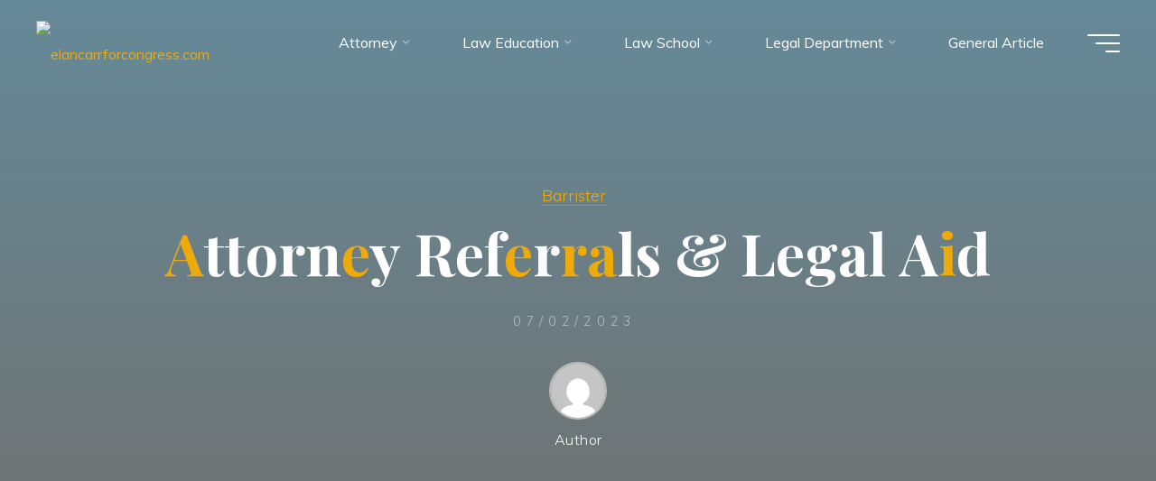

--- FILE ---
content_type: text/html; charset=UTF-8
request_url: https://www.elancarrforcongress.com/attorney-referrals-legal-aid-10.html
body_size: 20256
content:
<!DOCTYPE html>
<html lang="en-US">
<head>
<meta name="viewport" content="width=device-width, user-scalable=yes, initial-scale=1.0">
<meta http-equiv="X-UA-Compatible" content="IE=edge" /><meta charset="UTF-8">
<link rel="profile" href="https://gmpg.org/xfn/11">
<meta name='robots' content='index, follow, max-image-preview:large, max-snippet:-1, max-video-preview:-1' />

	<!-- This site is optimized with the Yoast SEO plugin v25.4 - https://yoast.com/wordpress/plugins/seo/ -->
	<title>Attorney Referrals &amp; Legal Aid - elancarrforcongress.com</title>
	<link rel="canonical" href="https://www.elancarrforcongress.com/attorney-referrals-legal-aid-10.html" />
	<meta property="og:locale" content="en_US" />
	<meta property="og:type" content="article" />
	<meta property="og:title" content="Attorney Referrals &amp; Legal Aid - elancarrforcongress.com" />
	<meta property="og:description" content="Web exclusive: Judges, legal professionals invest time in hobbies underneath keep-at-home orders Defamation law is complicated and it&#8217;s often helpful to retain a lawyer with &hellip;" />
	<meta property="og:url" content="https://www.elancarrforcongress.com/attorney-referrals-legal-aid-10.html" />
	<meta property="og:site_name" content="elancarrforcongress.com" />
	<meta property="article:published_time" content="2023-02-07T02:52:16+00:00" />
	<meta property="og:image" content="https://design-start.com/wp-content/uploads/2020/05/Best-Attorney-Website-Design.jpg" />
	<meta name="author" content="Author" />
	<meta name="twitter:card" content="summary_large_image" />
	<meta name="twitter:label1" content="Written by" />
	<meta name="twitter:data1" content="Author" />
	<meta name="twitter:label2" content="Est. reading time" />
	<meta name="twitter:data2" content="4 minutes" />
	<script type="application/ld+json" class="yoast-schema-graph">{"@context":"https://schema.org","@graph":[{"@type":"Article","@id":"https://www.elancarrforcongress.com/attorney-referrals-legal-aid-10.html#article","isPartOf":{"@id":"https://www.elancarrforcongress.com/attorney-referrals-legal-aid-10.html"},"author":{"name":"Author","@id":"http://www.elancarrforcongress.com/#/schema/person/7d6643ed2e7b37f1ba10ff5a9703454e"},"headline":"Attorney Referrals &#038; Legal Aid","datePublished":"2023-02-07T02:52:16+00:00","mainEntityOfPage":{"@id":"https://www.elancarrforcongress.com/attorney-referrals-legal-aid-10.html"},"wordCount":781,"commentCount":0,"publisher":{"@id":"http://www.elancarrforcongress.com/#/schema/person/7d6643ed2e7b37f1ba10ff5a9703454e"},"image":{"@id":"https://www.elancarrforcongress.com/attorney-referrals-legal-aid-10.html#primaryimage"},"thumbnailUrl":"https://design-start.com/wp-content/uploads/2020/05/Best-Attorney-Website-Design.jpg","keywords":["attorney","legal","referrals"],"articleSection":["Barrister"],"inLanguage":"en-US"},{"@type":"WebPage","@id":"https://www.elancarrforcongress.com/attorney-referrals-legal-aid-10.html","url":"https://www.elancarrforcongress.com/attorney-referrals-legal-aid-10.html","name":"Attorney Referrals & Legal Aid - elancarrforcongress.com","isPartOf":{"@id":"http://www.elancarrforcongress.com/#website"},"primaryImageOfPage":{"@id":"https://www.elancarrforcongress.com/attorney-referrals-legal-aid-10.html#primaryimage"},"image":{"@id":"https://www.elancarrforcongress.com/attorney-referrals-legal-aid-10.html#primaryimage"},"thumbnailUrl":"https://design-start.com/wp-content/uploads/2020/05/Best-Attorney-Website-Design.jpg","datePublished":"2023-02-07T02:52:16+00:00","breadcrumb":{"@id":"https://www.elancarrforcongress.com/attorney-referrals-legal-aid-10.html#breadcrumb"},"inLanguage":"en-US","potentialAction":[{"@type":"ReadAction","target":["https://www.elancarrforcongress.com/attorney-referrals-legal-aid-10.html"]}]},{"@type":"ImageObject","inLanguage":"en-US","@id":"https://www.elancarrforcongress.com/attorney-referrals-legal-aid-10.html#primaryimage","url":"https://design-start.com/wp-content/uploads/2020/05/Best-Attorney-Website-Design.jpg","contentUrl":"https://design-start.com/wp-content/uploads/2020/05/Best-Attorney-Website-Design.jpg"},{"@type":"BreadcrumbList","@id":"https://www.elancarrforcongress.com/attorney-referrals-legal-aid-10.html#breadcrumb","itemListElement":[{"@type":"ListItem","position":1,"name":"Home","item":"http://www.elancarrforcongress.com/"},{"@type":"ListItem","position":2,"name":"Attorney Referrals &#038; Legal Aid"}]},{"@type":"WebSite","@id":"http://www.elancarrforcongress.com/#website","url":"http://www.elancarrforcongress.com/","name":"elancarrforcongress.com","description":"Law For Education","publisher":{"@id":"http://www.elancarrforcongress.com/#/schema/person/7d6643ed2e7b37f1ba10ff5a9703454e"},"potentialAction":[{"@type":"SearchAction","target":{"@type":"EntryPoint","urlTemplate":"http://www.elancarrforcongress.com/?s={search_term_string}"},"query-input":{"@type":"PropertyValueSpecification","valueRequired":true,"valueName":"search_term_string"}}],"inLanguage":"en-US"},{"@type":["Person","Organization"],"@id":"http://www.elancarrforcongress.com/#/schema/person/7d6643ed2e7b37f1ba10ff5a9703454e","name":"Author","image":{"@type":"ImageObject","inLanguage":"en-US","@id":"http://www.elancarrforcongress.com/#/schema/person/image/","url":"https://www.elancarrforcongress.com/wp-content/uploads/2022/10/logo-elan.png","contentUrl":"https://www.elancarrforcongress.com/wp-content/uploads/2022/10/logo-elan.png","width":113,"height":112,"caption":"Author"},"logo":{"@id":"http://www.elancarrforcongress.com/#/schema/person/image/"},"url":"https://www.elancarrforcongress.com/author/laciesullivan"}]}</script>
	<!-- / Yoast SEO plugin. -->


<link rel='dns-prefetch' href='//fonts.googleapis.com' />
<link rel="alternate" type="application/rss+xml" title="elancarrforcongress.com &raquo; Feed" href="https://www.elancarrforcongress.com/feed" />
<link rel="alternate" title="oEmbed (JSON)" type="application/json+oembed" href="https://www.elancarrforcongress.com/wp-json/oembed/1.0/embed?url=https%3A%2F%2Fwww.elancarrforcongress.com%2Fattorney-referrals-legal-aid-10.html" />
<link rel="alternate" title="oEmbed (XML)" type="text/xml+oembed" href="https://www.elancarrforcongress.com/wp-json/oembed/1.0/embed?url=https%3A%2F%2Fwww.elancarrforcongress.com%2Fattorney-referrals-legal-aid-10.html&#038;format=xml" />
<style id='wp-img-auto-sizes-contain-inline-css'>
img:is([sizes=auto i],[sizes^="auto," i]){contain-intrinsic-size:3000px 1500px}
/*# sourceURL=wp-img-auto-sizes-contain-inline-css */
</style>
<style id='wp-emoji-styles-inline-css'>

	img.wp-smiley, img.emoji {
		display: inline !important;
		border: none !important;
		box-shadow: none !important;
		height: 1em !important;
		width: 1em !important;
		margin: 0 0.07em !important;
		vertical-align: -0.1em !important;
		background: none !important;
		padding: 0 !important;
	}
/*# sourceURL=wp-emoji-styles-inline-css */
</style>
<style id='wp-block-library-inline-css'>
:root{--wp-block-synced-color:#7a00df;--wp-block-synced-color--rgb:122,0,223;--wp-bound-block-color:var(--wp-block-synced-color);--wp-editor-canvas-background:#ddd;--wp-admin-theme-color:#007cba;--wp-admin-theme-color--rgb:0,124,186;--wp-admin-theme-color-darker-10:#006ba1;--wp-admin-theme-color-darker-10--rgb:0,107,160.5;--wp-admin-theme-color-darker-20:#005a87;--wp-admin-theme-color-darker-20--rgb:0,90,135;--wp-admin-border-width-focus:2px}@media (min-resolution:192dpi){:root{--wp-admin-border-width-focus:1.5px}}.wp-element-button{cursor:pointer}:root .has-very-light-gray-background-color{background-color:#eee}:root .has-very-dark-gray-background-color{background-color:#313131}:root .has-very-light-gray-color{color:#eee}:root .has-very-dark-gray-color{color:#313131}:root .has-vivid-green-cyan-to-vivid-cyan-blue-gradient-background{background:linear-gradient(135deg,#00d084,#0693e3)}:root .has-purple-crush-gradient-background{background:linear-gradient(135deg,#34e2e4,#4721fb 50%,#ab1dfe)}:root .has-hazy-dawn-gradient-background{background:linear-gradient(135deg,#faaca8,#dad0ec)}:root .has-subdued-olive-gradient-background{background:linear-gradient(135deg,#fafae1,#67a671)}:root .has-atomic-cream-gradient-background{background:linear-gradient(135deg,#fdd79a,#004a59)}:root .has-nightshade-gradient-background{background:linear-gradient(135deg,#330968,#31cdcf)}:root .has-midnight-gradient-background{background:linear-gradient(135deg,#020381,#2874fc)}:root{--wp--preset--font-size--normal:16px;--wp--preset--font-size--huge:42px}.has-regular-font-size{font-size:1em}.has-larger-font-size{font-size:2.625em}.has-normal-font-size{font-size:var(--wp--preset--font-size--normal)}.has-huge-font-size{font-size:var(--wp--preset--font-size--huge)}.has-text-align-center{text-align:center}.has-text-align-left{text-align:left}.has-text-align-right{text-align:right}.has-fit-text{white-space:nowrap!important}#end-resizable-editor-section{display:none}.aligncenter{clear:both}.items-justified-left{justify-content:flex-start}.items-justified-center{justify-content:center}.items-justified-right{justify-content:flex-end}.items-justified-space-between{justify-content:space-between}.screen-reader-text{border:0;clip-path:inset(50%);height:1px;margin:-1px;overflow:hidden;padding:0;position:absolute;width:1px;word-wrap:normal!important}.screen-reader-text:focus{background-color:#ddd;clip-path:none;color:#444;display:block;font-size:1em;height:auto;left:5px;line-height:normal;padding:15px 23px 14px;text-decoration:none;top:5px;width:auto;z-index:100000}html :where(.has-border-color){border-style:solid}html :where([style*=border-top-color]){border-top-style:solid}html :where([style*=border-right-color]){border-right-style:solid}html :where([style*=border-bottom-color]){border-bottom-style:solid}html :where([style*=border-left-color]){border-left-style:solid}html :where([style*=border-width]){border-style:solid}html :where([style*=border-top-width]){border-top-style:solid}html :where([style*=border-right-width]){border-right-style:solid}html :where([style*=border-bottom-width]){border-bottom-style:solid}html :where([style*=border-left-width]){border-left-style:solid}html :where(img[class*=wp-image-]){height:auto;max-width:100%}:where(figure){margin:0 0 1em}html :where(.is-position-sticky){--wp-admin--admin-bar--position-offset:var(--wp-admin--admin-bar--height,0px)}@media screen and (max-width:600px){html :where(.is-position-sticky){--wp-admin--admin-bar--position-offset:0px}}

/*# sourceURL=wp-block-library-inline-css */
</style><style id='wp-block-tag-cloud-inline-css'>
.wp-block-tag-cloud{box-sizing:border-box}.wp-block-tag-cloud.aligncenter{justify-content:center;text-align:center}.wp-block-tag-cloud a{display:inline-block;margin-right:5px}.wp-block-tag-cloud span{display:inline-block;margin-left:5px;text-decoration:none}:root :where(.wp-block-tag-cloud.is-style-outline){display:flex;flex-wrap:wrap;gap:1ch}:root :where(.wp-block-tag-cloud.is-style-outline a){border:1px solid;font-size:unset!important;margin-right:0;padding:1ch 2ch;text-decoration:none!important}
/*# sourceURL=https://www.elancarrforcongress.com/wp-includes/blocks/tag-cloud/style.min.css */
</style>
<style id='global-styles-inline-css'>
:root{--wp--preset--aspect-ratio--square: 1;--wp--preset--aspect-ratio--4-3: 4/3;--wp--preset--aspect-ratio--3-4: 3/4;--wp--preset--aspect-ratio--3-2: 3/2;--wp--preset--aspect-ratio--2-3: 2/3;--wp--preset--aspect-ratio--16-9: 16/9;--wp--preset--aspect-ratio--9-16: 9/16;--wp--preset--color--black: #000000;--wp--preset--color--cyan-bluish-gray: #abb8c3;--wp--preset--color--white: #ffffff;--wp--preset--color--pale-pink: #f78da7;--wp--preset--color--vivid-red: #cf2e2e;--wp--preset--color--luminous-vivid-orange: #ff6900;--wp--preset--color--luminous-vivid-amber: #fcb900;--wp--preset--color--light-green-cyan: #7bdcb5;--wp--preset--color--vivid-green-cyan: #00d084;--wp--preset--color--pale-cyan-blue: #8ed1fc;--wp--preset--color--vivid-cyan-blue: #0693e3;--wp--preset--color--vivid-purple: #9b51e0;--wp--preset--color--accent-1: #efab0b;--wp--preset--color--accent-2: #0f8b8d;--wp--preset--color--headings: #162521;--wp--preset--color--sitetext: #707070;--wp--preset--color--sitebg: #FFFFFF;--wp--preset--gradient--vivid-cyan-blue-to-vivid-purple: linear-gradient(135deg,rgb(6,147,227) 0%,rgb(155,81,224) 100%);--wp--preset--gradient--light-green-cyan-to-vivid-green-cyan: linear-gradient(135deg,rgb(122,220,180) 0%,rgb(0,208,130) 100%);--wp--preset--gradient--luminous-vivid-amber-to-luminous-vivid-orange: linear-gradient(135deg,rgb(252,185,0) 0%,rgb(255,105,0) 100%);--wp--preset--gradient--luminous-vivid-orange-to-vivid-red: linear-gradient(135deg,rgb(255,105,0) 0%,rgb(207,46,46) 100%);--wp--preset--gradient--very-light-gray-to-cyan-bluish-gray: linear-gradient(135deg,rgb(238,238,238) 0%,rgb(169,184,195) 100%);--wp--preset--gradient--cool-to-warm-spectrum: linear-gradient(135deg,rgb(74,234,220) 0%,rgb(151,120,209) 20%,rgb(207,42,186) 40%,rgb(238,44,130) 60%,rgb(251,105,98) 80%,rgb(254,248,76) 100%);--wp--preset--gradient--blush-light-purple: linear-gradient(135deg,rgb(255,206,236) 0%,rgb(152,150,240) 100%);--wp--preset--gradient--blush-bordeaux: linear-gradient(135deg,rgb(254,205,165) 0%,rgb(254,45,45) 50%,rgb(107,0,62) 100%);--wp--preset--gradient--luminous-dusk: linear-gradient(135deg,rgb(255,203,112) 0%,rgb(199,81,192) 50%,rgb(65,88,208) 100%);--wp--preset--gradient--pale-ocean: linear-gradient(135deg,rgb(255,245,203) 0%,rgb(182,227,212) 50%,rgb(51,167,181) 100%);--wp--preset--gradient--electric-grass: linear-gradient(135deg,rgb(202,248,128) 0%,rgb(113,206,126) 100%);--wp--preset--gradient--midnight: linear-gradient(135deg,rgb(2,3,129) 0%,rgb(40,116,252) 100%);--wp--preset--font-size--small: 10px;--wp--preset--font-size--medium: 20px;--wp--preset--font-size--large: 25px;--wp--preset--font-size--x-large: 42px;--wp--preset--font-size--normal: 16px;--wp--preset--font-size--larger: 40px;--wp--preset--spacing--20: 0.44rem;--wp--preset--spacing--30: 0.67rem;--wp--preset--spacing--40: 1rem;--wp--preset--spacing--50: 1.5rem;--wp--preset--spacing--60: 2.25rem;--wp--preset--spacing--70: 3.38rem;--wp--preset--spacing--80: 5.06rem;--wp--preset--shadow--natural: 6px 6px 9px rgba(0, 0, 0, 0.2);--wp--preset--shadow--deep: 12px 12px 50px rgba(0, 0, 0, 0.4);--wp--preset--shadow--sharp: 6px 6px 0px rgba(0, 0, 0, 0.2);--wp--preset--shadow--outlined: 6px 6px 0px -3px rgb(255, 255, 255), 6px 6px rgb(0, 0, 0);--wp--preset--shadow--crisp: 6px 6px 0px rgb(0, 0, 0);}:where(.is-layout-flex){gap: 0.5em;}:where(.is-layout-grid){gap: 0.5em;}body .is-layout-flex{display: flex;}.is-layout-flex{flex-wrap: wrap;align-items: center;}.is-layout-flex > :is(*, div){margin: 0;}body .is-layout-grid{display: grid;}.is-layout-grid > :is(*, div){margin: 0;}:where(.wp-block-columns.is-layout-flex){gap: 2em;}:where(.wp-block-columns.is-layout-grid){gap: 2em;}:where(.wp-block-post-template.is-layout-flex){gap: 1.25em;}:where(.wp-block-post-template.is-layout-grid){gap: 1.25em;}.has-black-color{color: var(--wp--preset--color--black) !important;}.has-cyan-bluish-gray-color{color: var(--wp--preset--color--cyan-bluish-gray) !important;}.has-white-color{color: var(--wp--preset--color--white) !important;}.has-pale-pink-color{color: var(--wp--preset--color--pale-pink) !important;}.has-vivid-red-color{color: var(--wp--preset--color--vivid-red) !important;}.has-luminous-vivid-orange-color{color: var(--wp--preset--color--luminous-vivid-orange) !important;}.has-luminous-vivid-amber-color{color: var(--wp--preset--color--luminous-vivid-amber) !important;}.has-light-green-cyan-color{color: var(--wp--preset--color--light-green-cyan) !important;}.has-vivid-green-cyan-color{color: var(--wp--preset--color--vivid-green-cyan) !important;}.has-pale-cyan-blue-color{color: var(--wp--preset--color--pale-cyan-blue) !important;}.has-vivid-cyan-blue-color{color: var(--wp--preset--color--vivid-cyan-blue) !important;}.has-vivid-purple-color{color: var(--wp--preset--color--vivid-purple) !important;}.has-black-background-color{background-color: var(--wp--preset--color--black) !important;}.has-cyan-bluish-gray-background-color{background-color: var(--wp--preset--color--cyan-bluish-gray) !important;}.has-white-background-color{background-color: var(--wp--preset--color--white) !important;}.has-pale-pink-background-color{background-color: var(--wp--preset--color--pale-pink) !important;}.has-vivid-red-background-color{background-color: var(--wp--preset--color--vivid-red) !important;}.has-luminous-vivid-orange-background-color{background-color: var(--wp--preset--color--luminous-vivid-orange) !important;}.has-luminous-vivid-amber-background-color{background-color: var(--wp--preset--color--luminous-vivid-amber) !important;}.has-light-green-cyan-background-color{background-color: var(--wp--preset--color--light-green-cyan) !important;}.has-vivid-green-cyan-background-color{background-color: var(--wp--preset--color--vivid-green-cyan) !important;}.has-pale-cyan-blue-background-color{background-color: var(--wp--preset--color--pale-cyan-blue) !important;}.has-vivid-cyan-blue-background-color{background-color: var(--wp--preset--color--vivid-cyan-blue) !important;}.has-vivid-purple-background-color{background-color: var(--wp--preset--color--vivid-purple) !important;}.has-black-border-color{border-color: var(--wp--preset--color--black) !important;}.has-cyan-bluish-gray-border-color{border-color: var(--wp--preset--color--cyan-bluish-gray) !important;}.has-white-border-color{border-color: var(--wp--preset--color--white) !important;}.has-pale-pink-border-color{border-color: var(--wp--preset--color--pale-pink) !important;}.has-vivid-red-border-color{border-color: var(--wp--preset--color--vivid-red) !important;}.has-luminous-vivid-orange-border-color{border-color: var(--wp--preset--color--luminous-vivid-orange) !important;}.has-luminous-vivid-amber-border-color{border-color: var(--wp--preset--color--luminous-vivid-amber) !important;}.has-light-green-cyan-border-color{border-color: var(--wp--preset--color--light-green-cyan) !important;}.has-vivid-green-cyan-border-color{border-color: var(--wp--preset--color--vivid-green-cyan) !important;}.has-pale-cyan-blue-border-color{border-color: var(--wp--preset--color--pale-cyan-blue) !important;}.has-vivid-cyan-blue-border-color{border-color: var(--wp--preset--color--vivid-cyan-blue) !important;}.has-vivid-purple-border-color{border-color: var(--wp--preset--color--vivid-purple) !important;}.has-vivid-cyan-blue-to-vivid-purple-gradient-background{background: var(--wp--preset--gradient--vivid-cyan-blue-to-vivid-purple) !important;}.has-light-green-cyan-to-vivid-green-cyan-gradient-background{background: var(--wp--preset--gradient--light-green-cyan-to-vivid-green-cyan) !important;}.has-luminous-vivid-amber-to-luminous-vivid-orange-gradient-background{background: var(--wp--preset--gradient--luminous-vivid-amber-to-luminous-vivid-orange) !important;}.has-luminous-vivid-orange-to-vivid-red-gradient-background{background: var(--wp--preset--gradient--luminous-vivid-orange-to-vivid-red) !important;}.has-very-light-gray-to-cyan-bluish-gray-gradient-background{background: var(--wp--preset--gradient--very-light-gray-to-cyan-bluish-gray) !important;}.has-cool-to-warm-spectrum-gradient-background{background: var(--wp--preset--gradient--cool-to-warm-spectrum) !important;}.has-blush-light-purple-gradient-background{background: var(--wp--preset--gradient--blush-light-purple) !important;}.has-blush-bordeaux-gradient-background{background: var(--wp--preset--gradient--blush-bordeaux) !important;}.has-luminous-dusk-gradient-background{background: var(--wp--preset--gradient--luminous-dusk) !important;}.has-pale-ocean-gradient-background{background: var(--wp--preset--gradient--pale-ocean) !important;}.has-electric-grass-gradient-background{background: var(--wp--preset--gradient--electric-grass) !important;}.has-midnight-gradient-background{background: var(--wp--preset--gradient--midnight) !important;}.has-small-font-size{font-size: var(--wp--preset--font-size--small) !important;}.has-medium-font-size{font-size: var(--wp--preset--font-size--medium) !important;}.has-large-font-size{font-size: var(--wp--preset--font-size--large) !important;}.has-x-large-font-size{font-size: var(--wp--preset--font-size--x-large) !important;}
/*# sourceURL=global-styles-inline-css */
</style>

<style id='classic-theme-styles-inline-css'>
/*! This file is auto-generated */
.wp-block-button__link{color:#fff;background-color:#32373c;border-radius:9999px;box-shadow:none;text-decoration:none;padding:calc(.667em + 2px) calc(1.333em + 2px);font-size:1.125em}.wp-block-file__button{background:#32373c;color:#fff;text-decoration:none}
/*# sourceURL=/wp-includes/css/classic-themes.min.css */
</style>
<link rel='stylesheet' id='bravada-themefonts-css' href='https://www.elancarrforcongress.com/wp-content/themes/bravada/resources/fonts/fontfaces.css?ver=1.1.1' media='all' />
<link rel='stylesheet' id='bravada-googlefonts-css' href='//fonts.googleapis.com/css?family=Muli%3A%7CPlayfair+Display%3A%7CMuli%3A100%2C200%2C300%2C400%2C500%2C600%2C700%2C800%2C900%7CPlayfair+Display%3A700&#038;ver=1.1.1' media='all' />
<link rel='stylesheet' id='bravada-main-css' href='https://www.elancarrforcongress.com/wp-content/themes/bravada/style.css?ver=1.1.1' media='all' />
<style id='bravada-main-inline-css'>
 body:not(.bravada-landing-page) #container, #colophon-inside, .footer-inside, #breadcrumbs-container-inside { margin: 0 auto; max-width: 1240px; } body:not(.bravada-landing-page) #container { max-width: calc( 1240px - 4em ); } #primary { width: 320px; } #secondary { width: 320px; } #container.one-column .main { width: 100%; } #container.two-columns-right #secondary { float: right; } #container.two-columns-right .main, .two-columns-right #breadcrumbs { width: calc( 100% - 320px ); float: left; } #container.two-columns-left #primary { float: left; } #container.two-columns-left .main, .two-columns-left #breadcrumbs { width: calc( 100% - 320px ); float: right; } #container.three-columns-right #primary, #container.three-columns-left #primary, #container.three-columns-sided #primary { float: left; } #container.three-columns-right #secondary, #container.three-columns-left #secondary, #container.three-columns-sided #secondary { float: left; } #container.three-columns-right #primary, #container.three-columns-left #secondary { margin-left: 0%; margin-right: 0%; } #container.three-columns-right .main, .three-columns-right #breadcrumbs { width: calc( 100% - 640px ); float: left; } #container.three-columns-left .main, .three-columns-left #breadcrumbs { width: calc( 100% - 640px ); float: right; } #container.three-columns-sided #secondary { float: right; } #container.three-columns-sided .main, .three-columns-sided #breadcrumbs { width: calc( 100% - 640px ); float: right; } .three-columns-sided #breadcrumbs { margin: 0 calc( 0% + 320px ) 0 -1920px; } html { font-family: Muli; font-size: 16px; font-weight: 400; line-height: 1.8; ; } #site-title { font-family: Playfair Display; font-size: 1.3em; font-weight: 700; } #site-text { ; } nav#mobile-menu #mobile-nav a { font-family: Playfair Display; font-size: 2.5em; font-weight: 700; font-size: clamp(1.3rem, 5vw, 2.5em); ; } nav#mobile-menu #mobile-nav ul.sub-menu a { font-size: clamp(1.1rem, 4vw, 2em); } nav#mobile-menu input[type=search] { font-family: Playfair Display; } .widget-title, #comments-title, #reply-title, .related-posts .related-main-title, .main .author-info .page-title { font-family: Playfair Display; font-size: 1.2em; font-weight: 700; line-height: 2; margin-bottom: 0.5em; ; } .widget-title::after, #comments-title::after, #reply-title::after, .related-posts .related-main-title::after { margin-bottom: 0.5em; } .widget-container { font-family: Muli; font-size: 1em; font-weight: 400; } .widget-container ul li { line-height: 1.8; ; } .entry-title, .main .page-title { font-family: Playfair Display; font-size: 1.7em; font-weight: 700; ; } body:not(.single) .entry-meta > span { font-family: Muli; font-size: 1em; font-weight: 300; ; } /* single post titles/metas */ #header-page-title .entry-title, .singular-title, .lp-staticslider .staticslider-caption-title, .seriousslider-theme .seriousslider-caption-title { font-family: Playfair Display; font-size: 5em; font-weight: 700; font-size: clamp(2.5em, 5vw, 5em ); line-height: 1.3; ; } .single .entry-meta > span { font-family: Muli; font-size: 1.1em; font-weight: 300; ; } h1 { font-size: 2.33em; } h2 { font-size: 2.06em; } h3 { font-size: 1.79em; } h4 { font-size: 1.52em; } h5 { font-size: 1.25em; } h6 { font-size: 0.98em; } h1, h2, h3, h4 { font-family: Playfair Display; font-weight: 700; ; } .entry-content h1, .entry-summary h1, .entry-content h2, .entry-summary h2, .entry-content h3, .entry-summary h3, .entry-content h4, .entry-summary h4, .entry-content h5, .entry-summary h5, .entry-content h6, .entry-summary h6 { line-height: 1.2; margin-bottom: 0.5em; } .lp-section-header .lp-section-desc, .lp-box-title, .lp-tt-title, #nav-fixed a + a, #nav-below span, .lp-blocks.lp-blocks1 .lp-block .lp-block-readmore { font-family: Playfair Display; } .lp-section-header .lp-section-title { font-family: Muli; } blockquote cite { font-family: Muli; } :root { --bravada-accent-1: #efab0b; --bravada-accent-2: #0f8b8d; } .bravada-accent-1 { color: #efab0b; } .bravada-accent-2 { color: #0f8b8d; } .bravada-accent-1-bg { background-color: #efab0b; } .bravada-accent-2-bg { background-color: #0f8b8d; } body { color: #707070; background-color: #F3F7F6; } .lp-staticslider .staticslider-caption-text a { color: #FFFFFF; } #site-header-main, .menu-search-animated .searchform input[type="search"], #access .menu-search-animated .searchform, .site-header-bottom-fixed, .bravada-over-menu .site-header-bottom.header-fixed .site-header-bottom-fixed { background-color: #FFFFFF; } .bravada-over-menu .site-header-bottom-fixed { background: transparent; } .bravada-over-menu .header-fixed.site-header-bottom #site-title a, .bravada-over-menu .header-fixed.site-header-bottom #site-description { color: #efab0b; } .bravada-over-menu #site-title a, .bravada-over-menu #site-description, .bravada-over-menu #access > div > ul > li, .bravada-over-menu #access > div > ul > li > a, .bravada-over-menu .site-header-bottom:not(.header-fixed) #nav-toggle, #breadcrumbs-container span, #breadcrumbs-container a, #breadcrumbs-container i { color: #FFFFFF; } #bmobile #site-title a { color: #efab0b; } #site-title a::before { background: #efab0b; } body:not(.bravada-over-menu) .site-header-bottom #site-title a::before, .bravada-over-menu .header-fixed.site-header-bottom #site-title a::before { background: #0f8b8d; } body:not(.bravada-over-menu) .site-header-bottom #site-title a:hover { background: #efab0b; } #site-title a:hover::before { background: #0f8b8d; } #access > div > ul > li, #access > div > ul > li > a, .bravada-over-menu .header-fixed.site-header-bottom #access > div > ul > li:not([class*='current']), .bravada-over-menu .header-fixed.site-header-bottom #access > div > ul > li:not([class*='current']) > a { color: #444444; } .hamburger span { background-color: #444444; } #mobile-menu, nav#mobile-menu #mobile-nav a { color: #FFFFFF; } nav#mobile-menu #mobile-nav > li.current_page_item > a, nav#mobile-menu #mobile-nav > li.current-menu-item > a, nav#mobile-menu #mobile-nav > li.current_page_ancestor > a, nav#mobile-menu #mobile-nav > li.current-menu-ancestor > a, nav#mobile-menu #mobile-nav a:hover { color: #efab0b; } nav#mobile-menu { color: #FFFFFF; background-color: #066664; } #mobile-nav .searchform input[type="search"] { border-color: #FFFFFF; } .burgermenu-active.bravada-over-menu .site-header-bottom.header-fixed .site-header-bottom-fixed { background-color: transparent; } .burgermenu-active.bravada-over-menu .site-header-bottom .hamburger span { background-color: #FFFFFF; } .bravada-over-menu:not(.burgermenu-active) .site-header-bottom:not(.header-fixed) .hamburger span { background-color: #FFFFFF; } .bravada-over-menu .header-fixed.site-header-bottom .side-section-element.widget_cryout_socials a:hover::before, .side-section-element.widget_cryout_socials a:hover::before { color: #FFFFFF; } #access ul.sub-menu li a, #access ul.children li a, .topmenu ul li a { color: #FFFFFF; } #access ul.sub-menu li a, #access ul.children li a { background-color: #066664; } #access ul.sub-menu li a:hover, #access ul.children li a:hover { color: #efab0b; } #access > div > ul > li.current_page_item > a, #access > div > ul > li.current-menu-item > a, #access > div > ul > li.current_page_ancestor > a, #access > div > ul > li.current-menu-ancestor > a, .bravada-over-menu .header-fixed.site-header-bottom #access > div > ul > li > a { color: #e9b44c; } #access ul.children > li.current_page_item > a, #access ul.sub-menu > li.current-menu-item > a, #access ul.children > li.current_page_ancestor > a, #access ul.sub-menu > li.current-menu-ancestor > a { opacity: 0.95; } #access > div > ul ul > li a:not(:only-child)::after { border-left-color: #066664; } #access > div > ul > li > ul::before { border-bottom-color: #066664; } #access ul li.special1 > a { background-color: #f0f0f0; } #access ul li.special2 > a { background-color: #444444; color: #FFFFFF; } #access ul li.accent1 > a { background-color: #efab0b; color: #FFFFFF; } #access ul li.accent2 > a { background-color: #0f8b8d; color: #FFFFFF; } #access ul li.accent1 > a:hover, #access ul li.accent2 > a:hover { color: #FFFFFF; } #access > div > ul > li.accent1 > a > span::before, #access > div > ul > li.accent2 > a > span::before { background-color: #FFFFFF; } article.hentry, body:not(.blog):not(.page-template-template-blog):not(.archive):not(.search) #container:not(.bravada-landing-page) .main, body.bravada-boxed-layout:not(.bravada-landing-page) #container { background-color: #FFFFFF; } .pagination span { color: #0f8b8d; } .pagination a:hover { background-color: #efab0b; color: #FFFFFF; } #header-overlay, .lp-staticslider::after, .seriousslider-theme .item::after { background-color: #08415c; background: -webkit-linear-gradient( 90deg, #08415c 0%, #1c110a 100%); background: linear-gradient( 180deg, #08415c 0%, #1c110a 100%); opacity: 0.6; pointer-events: none; } #header-page-title #header-page-title-inside, #header-page-title .entry-title, #header-page-title .entry-meta span, #header-page-title .entry-meta a, #header-page-title .entry-meta time, #header-page-title .entry-meta .icon-metas::before, #header-page-title .byline, #header-page-title #breadcrumbs-nav, .lp-staticslider .staticslider-caption-inside, .seriousslider-theme .seriousslider-caption-inside { color: #FFFFFF; } #colophon, #footer { background-color: #1e3231; color: #DBDBDB; } .post-thumbnail-container .featured-image-overlay::before { background-color: #efab0b; background: -webkit-gradient(linear, left top, left bottom, from(#efab0b), to(#0f8b8d)); background: linear-gradient(to bottom, #efab0b, #0f8b8d); } .post-thumbnail-container .featured-image-overlay::after { background-color: #efab0b; background: -webkit-gradient(linear, left top, left bottom, from(#efab0b), to(#0f8b8d)); background: linear-gradient(to bottom, #0f8b8d, #efab0b); } .main #content-masonry .post-thumbnail-container:hover + .entry-after-image .entry-title a { color: #efab0b; } @media (max-width: 720px) { .bravada-magazine-one .main #content-masonry .post-thumbnail-container + .entry-after-image { background-color: #FFFFFF; } } .entry-title a:active, .entry-title a:hover { color: #efab0b; } span.entry-format { color: #efab0b; } .main #content-masonry .format-link .entry-content a { background-color: #efab0b; color: #FFFFFF; } .main #content-masonry .format-link::after { color: #FFFFFF; } .cryout article.hentry.format-image, .cryout article.hentry.format-audio, .cryout article.hentry.format-video { background-color: #ffffff; } .format-aside, .format-quote { border-color: #eeeeee; } .single .author-info { border-color: #eeeeee; } .entry-content h5, .entry-content h6, .lp-text-content h5, .lp-text-content h6 { color: #0f8b8d; } .entry-content blockquote::before, .entry-content blockquote::after { color: rgba(112,112,112,0.2); } .entry-content h1, .entry-content h2, .entry-content h3, .entry-content h4, .lp-text-content h1, .lp-text-content h2, .lp-text-content h3, .lp-text-content h4 { color: #162521; } .entry-title, .page-title { color: #162521; } a { color: #efab0b; } a:hover, .widget-area a, .entry-meta span a:hover, .comments-link a { color: #0f8b8d; } .comments-link a:hover, .widget-area a:hover { color: #efab0b; } .socials a::before, .socials a:hover::before { color: #efab0b; } .socials a::after, .socials a:hover::after { color: #0f8b8d; } .bravada-normalizedtags #content .tagcloud a { color: #FFFFFF; background-color: #efab0b; } .bravada-normalizedtags #content .tagcloud a:hover { background-color: #0f8b8d; } #nav-fixed i { background-color: #dbdbdb; } #nav-fixed .nav-next:hover i, #nav-fixed .nav-previous:hover i { background-color: #0f8b8d; } #nav-fixed a:hover + a, #nav-fixed a + a:hover { background-color: rgba(15,139,141,1); } #nav-fixed i, #nav-fixed span { color: #FFFFFF; } button#toTop i::before { color: #efab0b; } button#toTop i::after { color: #0f8b8d; } @media (max-width: 800px) { .cryout #footer-bottom .footer-inside { padding-top: 2.5em; } .cryout .footer-inside a#toTop { background-color: #efab0b; color: #F3F7F6; } .cryout .footer-inside a#toTop:hover { opacity: 0.8;} } .entry-meta .icon-metas:before { color: #b5b5b5; } #site-title span a::before { width: calc(100% - 1.2em); } .bravada-caption-one .main .wp-caption .wp-caption-text { border-bottom-color: #eeeeee; } .bravada-caption-two .main .wp-caption .wp-caption-text { background-color: #f5f5f5; } .bravada-image-one .entry-content img[class*="align"], .bravada-image-one .entry-summary img[class*="align"], .bravada-image-two .entry-content img[class*='align'], .bravada-image-two .entry-summary img[class*='align'] { border-color: #eeeeee; } .bravada-image-five .entry-content img[class*='align'], .bravada-image-five .entry-summary img[class*='align'] { border-color: #efab0b; } .entry-summary .excerpt-fade { background-image: linear-gradient(to left, #FFFFFF, transparent); } /* diffs */ span.edit-link a.post-edit-link, span.edit-link a.post-edit-link:hover, span.edit-link .icon-edit:before { color: #707070; } .searchform { border-color: #ebebeb; } .entry-meta span, .entry-meta a, .entry-utility span, .entry-utility a, .entry-meta time, #breadcrumbs-nav { color: #a7a7a7; } .main #content-masonry .post-thumbnail-container span.bl_categ, .main #content-masonry .post-thumbnail-container .comments-link { background-color: #FFFFFF; } .footermenu ul li span.sep { color: #efab0b; } .entry-meta a::after, .entry-utility a::after { background: #0f8b8d; } #header-page-title .category-metas a { color: #efab0b; } .entry-meta .author:hover .avatar { border-color: #efab0b; } .animated-title span.cry-single.animated-letter, .animated-title span.cry-double.animated-letter { color: #efab0b; } span.entry-sticky { color: #0f8b8d; } #commentform { } code, #nav-below .nav-previous a::before, #nav-below .nav-next a::before { background-color: #eeeeee; } #nav-below .nav-previous::after, #nav-below .nav-next::after { background-color: #efab0b; } pre, .comment-author { border-color: #eeeeee; } .commentlist .comment-area, .commentlist .pingback { border-color: #f3f3f3; } .commentlist img.avatar { background-color: #FFFFFF; } .comment-meta a { color: #bfbfbf; } .commentlist .reply a, .commentlist .author-name, .commentlist .author-name a { background-color: #efab0b; color: #FFFFFF; } .commentlist .reply a:hover { background-color: #0f8b8d; } select, input[type], textarea { color: #707070; background-color: #f5f5f5; } .sidey select { background-color: #FFFFFF; } .searchform .searchsubmit { background: #efab0b; } .searchform:hover .searchsubmit { background: #0f8b8d; } .searchform input[type="search"], .searchform input[type="search"]:hover, .searchform input[type="search"]:focus { background-color: #FFFFFF; } input[type]:hover, textarea:hover, select:hover, input[type]:focus, textarea:focus, select:focus { border-color: #dcdcdc; } button, input[type="button"], input[type="submit"], input[type="reset"] { background-color: #efab0b; color: #FFFFFF; } button:hover, input[type="button"]:hover, input[type="submit"]:hover, input[type="reset"]:hover { background-color: #0f8b8d; } .comment-form-author input, .comment-form-email input, .comment-form-url input, .comment-form-comment textarea { background-color: #f0f0f0; } .comment-form-author input:hover, .comment-form-email input:hover, .comment-form-url input:hover, .comment-form-comment textarea:hover, .comment-form-author input:focus, .comment-form-email input:focus, .comment-form-url input:focus, .comment-form-comment textarea:focus { background-color: #efab0b; color: #FFFFFF; } .comment-form-author, .comment-form-email { border-color: #FFFFFF; } hr { background-color: #f0f0f0; } .cryout-preloader-inside .bounce1 { background-color: #efab0b; } .cryout-preloader-inside .bounce2 { background-color: #0f8b8d; } .page-header.pad-container { background-color: #FFFFFF; } /* gutenberg */ .wp-block-image.alignwide { margin-left: calc( ( 0% + 4em ) * -1 ); margin-right: calc( ( 0% + 4em ) * -1 ); } .wp-block-image.alignwide img { width: calc( 100% + 8em ); max-width: calc( 100% + 8em ); } .has-accent-1-color, .has-accent-1-color:hover { color: #efab0b; } .has-accent-2-color, .has-accent-2-color:hover { color: #0f8b8d; } .has-headings-color, .has-headings-color:hover { color: #162521; } .has-sitetext-color, .has-sitetext-color:hover { color: #707070; } .has-sitebg-color, .has-sitebg-color:hover { color: #FFFFFF; } .has-accent-1-background-color { background-color: #efab0b; } .has-accent-2-background-color { background-color: #0f8b8d; } .has-headings-background-color { background-color: #162521; } .has-sitetext-background-color { background-color: #707070; } .has-sitebg-background-color { background-color: #FFFFFF; } .has-small-font-size { font-size: 13px; } .has-regular-font-size { font-size: 16px; } .has-large-font-size { font-size: 19px; } .has-larger-font-size { font-size: 23px; } .has-huge-font-size { font-size: 23px; } /* woocommerce */ .woocommerce-thumbnail-container .woocommerce-buttons-container a, .woocommerce-page #respond input#submit.alt, .woocommerce a.button.alt, .woocommerce-page button.button.alt, .woocommerce input.button.alt, .woocommerce #respond input#submit, .woocommerce a.button, .woocommerce button.button, .woocommerce input.button { } .woocommerce ul.products li.product .woocommerce-loop-category__title, .woocommerce ul.products li.product .woocommerce-loop-product__title, .woocommerce ul.products li.product h3, .woocommerce div.product .product_title, .woocommerce .woocommerce-tabs h2 { font-family: Muli; } .woocommerce ul.products li.product .woocommerce-loop-category__title, .woocommerce ul.products li.product .woocommerce-loop-product__title, .woocommerce ul.products li.product h3, .woocommerce .star-rating { color: #0f8b8d; } .woocommerce #respond input#submit, .woocommerce a.button, .woocommerce button.button, .woocommerce input.button { background-color: #efab0b; color: #FFFFFF; line-height: 1.8; } .woocommerce #respond input#submit:hover, .woocommerce a.button:hover, .woocommerce button.button:hover, .woocommerce input.button:hover { background-color: #0f8b8d; color: #FFFFFF; } .woocommerce-page #respond input#submit.alt, .woocommerce a.button.alt, .woocommerce-page button.button.alt, .woocommerce input.button.alt { color: #efab0b; line-height: 1.8; } .woocommerce-page #respond input#submit.alt::after, .woocommerce a.button.alt::after, .woocommerce-page button.button.alt::after, .woocommerce input.button.alt::after { content: ""; position: absolute; left: 0; top: 0; width: 100%; height: 100%; outline: 2px solid; -webkit-transition: .3s ease all; transition: .3s ease all; } .woocommerce-page #respond input#submit.alt:hover::after, .woocommerce a.button.alt:hover::after, .woocommerce-page button.button.alt:hover::after, .woocommerce input.button.alt:hover::after { opacity: 0; -webkit-transform: scale(1.2, 1.4); transform: scale(1.2, 1.4); } .woocommerce-page #respond input#submit.alt:hover, .woocommerce a.button.alt:hover, .woocommerce-page button.button.alt:hover, .woocommerce input.button.alt:hover { color: #0f8b8d; } .woocommerce div.product .woocommerce-tabs ul.tabs li.active { border-bottom-color: #FFFFFF; } .woocommerce #respond input#submit.alt.disabled, .woocommerce #respond input#submit.alt.disabled:hover, .woocommerce #respond input#submit.alt:disabled, .woocommerce #respond input#submit.alt:disabled:hover, .woocommerce #respond input#submit.alt[disabled]:disabled, .woocommerce #respond input#submit.alt[disabled]:disabled:hover, .woocommerce a.button.alt.disabled, .woocommerce a.button.alt.disabled:hover, .woocommerce a.button.alt:disabled, .woocommerce a.button.alt:disabled:hover, .woocommerce a.button.alt[disabled]:disabled, .woocommerce a.button.alt[disabled]:disabled:hover, .woocommerce button.button.alt.disabled, .woocommerce button.button.alt.disabled:hover, .woocommerce button.button.alt:disabled, .woocommerce button.button.alt:disabled:hover, .woocommerce button.button.alt[disabled]:disabled, .woocommerce button.button.alt[disabled]:disabled:hover, .woocommerce input.button.alt.disabled, .woocommerce input.button.alt.disabled:hover, .woocommerce input.button.alt:disabled, .woocommerce input.button.alt:disabled:hover, .woocommerce input.button.alt[disabled]:disabled, .woocommerce input.button.alt[disabled]:disabled:hover { background-color: #0f8b8d; color: #fff; } .woocommerce div.product .product_title, .woocommerce ul.products li.product .price, .woocommerce div.product p.price, .woocommerce div.product span.price { color: #0f8b8d} .woocommerce .quantity .qty { background-color: #eeeeee; } .woocommerce-checkout #payment { background: #f5f5f5; } .woocommerce .widget_price_filter .ui-slider .ui-slider-handle { background: #0f8b8d; } .woocommerce div.product .products > h2, .woocommerce .cart-collaterals h2 { font-family: Playfair Display; font-size: 1.2em; font-weight: 700; line-height: 2; ; } .woocommerce div.product .products > h2::after, .woocommerce .cart-collaterals h2::after { background-color: #efab0b ; } .main .entry-content, .main .entry-summary { text-align: inherit; } .main p, .main ul, .main ol, .main dd, .main pre, .main hr { margin-bottom: 1em; } .main .entry-content p { text-indent: 0em; } .main a.post-featured-image { background-position: center center; } #header-widget-area { width: 33%; right: 10px; } .bravada-striped-table .main thead th, .bravada-bordered-table .main thead th, .bravada-striped-table .main td, .bravada-striped-table .main th, .bravada-bordered-table .main th, .bravada-bordered-table .main td { border-color: #e9e9e9; } .bravada-clean-table .main th, .bravada-striped-table .main tr:nth-child(even) td, .bravada-striped-table .main tr:nth-child(even) th { background-color: #f8f8f8; } .bravada-cropped-featured .main .post-thumbnail-container { height: 300px; } .bravada-responsive-featured .main .post-thumbnail-container { max-height: 300px; height: auto; } article.hentry .article-inner, #content-masonry article.hentry .article-inner { padding: 0%; } .site-header-bottom { height:75px; } .site-header-bottom .site-header-inside { height:75px; } .menu-search-animated, .menu-burger, #sheader-container, .identity, #nav-toggle { height: 75px; line-height: 75px; } #access div > ul > li > a, #access ul li[class*="icon"]::before { line-height:75px; } nav#mobile-menu { padding-top: 85px; } body.admin-bar nav#mobile-menu { padding-top: 117px; } #branding { height: 75px; } .bravada-responsive-headerimage #masthead #header-image-main-inside { max-height: 1080px; } .bravada-cropped-headerimage #masthead #header-image-main-inside { height: 1080px; } #site-text { display: none; } #header-widget-area { top: 85px; } .bravada-landing-page .lp-blocks-inside, .bravada-landing-page .lp-boxes-inside, .bravada-landing-page .lp-text-inside, .bravada-landing-page .lp-posts-inside, .bravada-landing-page .lp-page-inside, .bravada-landing-page .lp-section-header, .bravada-landing-page .content-widget { max-width: 1240px; } @media (min-width: 960px) { .bravada-landing-page .lp-blocks.lp-blocks1 .lp-blocks-inside { max-width: calc(1240px - 5em); background-color: #FFFFFF; } } #header-page-title #header-page-title-inside, .lp-staticslider .staticslider-caption, .seriousslider.seriousslider-theme .seriousslider-caption { max-width: 1240px; max-width: 85%; padding-top: 85px; } @media (max-width: 1024px) { #header-page-title #header-page-title-inside, .lp-staticslider .staticslider-caption, .seriousslider.seriousslider-theme .seriousslider-caption { max-width: 100%; } } .bravada-landing-page .content-widget { margin: 0 auto; } a.staticslider-button, .seriousslider-theme .seriousslider-caption-buttons a { background-color: #efab0b; } a.staticslider-button:hover, .seriousslider-theme .seriousslider-caption-buttons a:hover { background-color: #0f8b8d; } .widget-title, #comments-title, #reply-title, .related-posts .related-main-title, .main .page-title, #nav-below em, .lp-text .lp-text-title, .lp-boxes-animated .lp-box-title, .entry-content h2, .entry-content h4 { background-image: linear-gradient(to bottom, rgba(239,171,11,0.4) 0%, rgba(239,171,11,0.4) 100%); } .entry-content h3 { background-image: linear-gradient(to bottom, rgba(15,139,141,0.4) 0%, rgba(15,139,141,0.4) 100%); } .entry-content h2, .entry-content h3, .entry-content h4 { background-repeat: no-repeat; background-position: 0 100%; background-size: 100% .4em; max-width: max-content; } .lp-blocks { background-color: #F9F7F5; } .lp-boxes { background-color: #F8F8F8; } .lp-boxes .lp-boxes-inside::before { background-color: #efab0b ; } .lp-boxes ~ .lp-boxes .lp-boxes-inside::before { background-color: #0f8b8d ; } .lp-boxes ~ .lp-boxes ~ .lp-boxes .lp-boxes-inside::before { background-color: #efab0b ; } .lp-text { background-color: #EEEBE9; } #lp-posts, #lp-page { background-color: #F3F7F6; } .lp-block { background-color: #FFFFFF; } .lp-block i[class^="blicon"]::before { color: #0f8b8d; } .lp-block .lp-block-title, .lp-text .lp-text-title { color: #162521; } .lp-block .lp-block-title::after { background-color: #efab0b; } .lp-blocks1 .lp-block i[class^="blicon"] +i[class^="blicon"]::before { color: #0f8b8d; } .lp-block-readmore { color: #c0c0c0; } .lp-block-readmore:hover { color: #efab0b; } .lp-text-title { color: #0f8b8d; } .lp-text-inside .lp-text-background { background-color: #FFFFFF; } .lp-boxes .lp-box { background-color: #FFFFFF; } .lp-boxes-animated .box-overlay { background-color: #0f8b8d; } .lp-boxes-animated .lp-box-readmore { color: #efab0b; } .lp-boxes-static .box-overlay { background-color: #efab0b; } .lp-box-title { color: #162521; } .lp-box-title:hover { color: #efab0b; } .lp-boxes-1 .lp-box .lp-box-image { height: 250px; } #cryout_ajax_more_trigger, .lp-port-readmore { color: #0f8b8d; } .lpbox-rnd1 { background-color: #c1c1c1; } .lpbox-rnd2 { background-color: #bcbcbc; } .lpbox-rnd3 { background-color: #b7b7b7; } .lpbox-rnd4 { background-color: #b2b2b2; } .lpbox-rnd5 { background-color: #adadad; } .lpbox-rnd6 { background-color: #a8a8a8; } .lpbox-rnd7 { background-color: #a3a3a3; } .lpbox-rnd8 { background-color: #9e9e9e; } 
/*# sourceURL=bravada-main-inline-css */
</style>
<link rel='stylesheet' id='wp-add-custom-css-css' href='https://www.elancarrforcongress.com?display_custom_css=css&#038;ver=6.9' media='all' />
<link rel="https://api.w.org/" href="https://www.elancarrforcongress.com/wp-json/" /><link rel="alternate" title="JSON" type="application/json" href="https://www.elancarrforcongress.com/wp-json/wp/v2/posts/3331" /><link rel="EditURI" type="application/rsd+xml" title="RSD" href="https://www.elancarrforcongress.com/xmlrpc.php?rsd" />
<meta name="generator" content="WordPress 6.9" />
<link rel='shortlink' href='https://www.elancarrforcongress.com/?p=3331' />
<noscript><style>.cryout .cryout-preloader {display: none;}.cryout img[loading="lazy"] {opacity: 1;}</style></noscript>
<link rel="icon" href="https://www.elancarrforcongress.com/wp-content/uploads/2022/10/cropped-icon-elan-32x32.png" sizes="32x32" />
<link rel="icon" href="https://www.elancarrforcongress.com/wp-content/uploads/2022/10/cropped-icon-elan-192x192.png" sizes="192x192" />
<link rel="apple-touch-icon" href="https://www.elancarrforcongress.com/wp-content/uploads/2022/10/cropped-icon-elan-180x180.png" />
<meta name="msapplication-TileImage" content="https://www.elancarrforcongress.com/wp-content/uploads/2022/10/cropped-icon-elan-270x270.png" />
</head>

<body class="wp-singular post-template-default single single-post postid-3331 single-format-standard wp-custom-logo wp-embed-responsive wp-theme-bravada bravada-image-none bravada-caption-one bravada-totop-normal bravada-stripped-table bravada-over-menu bravada-menu-right bravada-topsection-normal bravada-cropped-headerimage bravada-fullscreen-headerimage bravada-responsive-featured bravada-magazine-two bravada-magazine-layout bravada-comment-placeholder bravada-comment-icons bravada-normalizedtags bravada-animated-title bravada-lazy-noanimation bravada-article-animation-fade" itemscope itemtype="http://schema.org/WebPage">
			<a class="skip-link screen-reader-text" href="#main" title="Skip to content"> Skip to content </a>
			<div id="site-wrapper">

	<header id="masthead" class="cryout"  itemscope itemtype="http://schema.org/WPHeader">

		<div id="site-header-main">

			<div class="site-header-top">

				<div class="site-header-inside">

					<div id="header-menu"  itemscope itemtype="http://schema.org/SiteNavigationElement">
											</div><!-- #header-menu -->

				</div><!-- #site-header-inside -->

			</div><!--.site-header-top-->

						<nav id="mobile-menu" tabindex="-1">
				<div class="side-menu side-section"><ul id="mobile-nav"><li ><a href="https://www.elancarrforcongress.com/"><span>Home</span></a></li><li class="page_item page-item-9"><a href="https://www.elancarrforcongress.com/advertise-here"><span>Advertise Here</span></a></li><li class="page_item page-item-7"><a href="https://www.elancarrforcongress.com/contact-us"><span>Contact Us</span></a></li><li class="page_item page-item-13"><a href="https://www.elancarrforcongress.com/disclosure-policy"><span>Disclosure Policy</span></a></li><li class="page_item page-item-11"><a href="https://www.elancarrforcongress.com/sitemap"><span>Sitemap</span></a></li></ul></div>					<div class="side-socials side-section">
		<div class="widget-side-section-inner">
			<section class="side-section-element widget_cryout_socials">
				<div class="widget-socials">
									</div>
			</section>
		</div>
	</div>			</nav> <!-- #mobile-menu -->
			
			<div class="site-header-bottom">

				<div class="site-header-bottom-fixed">

					<div class="site-header-inside">

						<div id="branding">
							<div class="identity"><a href="https://www.elancarrforcongress.com/" id="logo" class="custom-logo-link" title="elancarrforcongress.com" rel="home"><img   src="https://www.elancarrforcongress.com/wp-content/uploads/2022/10/logo-elan.png" class="custom-logo" alt="elancarrforcongress.com" decoding="async" /></a></div><div id="site-text"><div itemprop="headline" id="site-title"><span> <a href="https://www.elancarrforcongress.com/" title="Law For Education" rel="home">elancarrforcongress.com</a> </span></div><span id="site-description"  itemprop="description" >Law For Education</span></div>						</div><!-- #branding -->

												<div class='menu-burger'>
							<button class='hamburger' type='button' aria-label="Main menu">
									<span></span>
									<span></span>
									<span></span>
							</button>
						</div>
						
												<nav id="access" aria-label="Top Menu"  itemscope itemtype="http://schema.org/SiteNavigationElement">
							<div><ul id="top-nav" class=""><li id="menu-item-46" class="menu-item menu-item-type-taxonomy menu-item-object-category current-post-ancestor menu-item-has-children menu-item-46"><a href="https://www.elancarrforcongress.com/category/attorney"><span>Attorney</span></a>
<ul class="sub-menu">
	<li id="menu-item-47" class="menu-item menu-item-type-taxonomy menu-item-object-category menu-item-47"><a href="https://www.elancarrforcongress.com/category/attorney/administrative-law"><span>Administrative Law</span></a></li>
	<li id="menu-item-48" class="menu-item menu-item-type-taxonomy menu-item-object-category menu-item-48"><a href="https://www.elancarrforcongress.com/category/attorney/attorney-at-law"><span>Attorney At Law</span></a></li>
	<li id="menu-item-49" class="menu-item menu-item-type-taxonomy menu-item-object-category current-post-ancestor current-menu-parent current-post-parent menu-item-49"><a href="https://www.elancarrforcongress.com/category/attorney/barrister"><span>Barrister</span></a></li>
	<li id="menu-item-50" class="menu-item menu-item-type-taxonomy menu-item-object-category menu-item-50"><a href="https://www.elancarrforcongress.com/category/attorney/common-law"><span>Common Law</span></a></li>
	<li id="menu-item-51" class="menu-item menu-item-type-taxonomy menu-item-object-category menu-item-51"><a href="https://www.elancarrforcongress.com/category/attorney/constitutional-law"><span>Constitutional Law</span></a></li>
</ul>
</li>
<li id="menu-item-53" class="menu-item menu-item-type-taxonomy menu-item-object-category menu-item-has-children menu-item-53"><a href="https://www.elancarrforcongress.com/category/law-education"><span>Law Education</span></a>
<ul class="sub-menu">
	<li id="menu-item-54" class="menu-item menu-item-type-taxonomy menu-item-object-category menu-item-54"><a href="https://www.elancarrforcongress.com/category/law-education/about-law"><span>About Law</span></a></li>
	<li id="menu-item-55" class="menu-item menu-item-type-taxonomy menu-item-object-category menu-item-55"><a href="https://www.elancarrforcongress.com/category/law-education/family-law-attorney"><span>Family Law Attorney</span></a></li>
	<li id="menu-item-56" class="menu-item menu-item-type-taxonomy menu-item-object-category menu-item-56"><a href="https://www.elancarrforcongress.com/category/law-education/free-legal-advice"><span>Free Legal Advice</span></a></li>
	<li id="menu-item-57" class="menu-item menu-item-type-taxonomy menu-item-object-category menu-item-57"><a href="https://www.elancarrforcongress.com/category/law-education/harvard-law-school"><span>Harvard Law School</span></a></li>
	<li id="menu-item-58" class="menu-item menu-item-type-taxonomy menu-item-object-category menu-item-58"><a href="https://www.elancarrforcongress.com/category/law-education/law-school-rangkings"><span>Law School Rangkings</span></a></li>
</ul>
</li>
<li id="menu-item-59" class="menu-item menu-item-type-taxonomy menu-item-object-category menu-item-has-children menu-item-59"><a href="https://www.elancarrforcongress.com/category/law-school"><span>Law School</span></a>
<ul class="sub-menu">
	<li id="menu-item-60" class="menu-item menu-item-type-taxonomy menu-item-object-category menu-item-60"><a href="https://www.elancarrforcongress.com/category/law-school/college-law"><span>College Law</span></a></li>
	<li id="menu-item-61" class="menu-item menu-item-type-taxonomy menu-item-object-category menu-item-61"><a href="https://www.elancarrforcongress.com/category/law-school/school-law"><span>School Law</span></a></li>
	<li id="menu-item-62" class="menu-item menu-item-type-taxonomy menu-item-object-category menu-item-62"><a href="https://www.elancarrforcongress.com/category/law-school/solicitor"><span>Solicitor</span></a></li>
	<li id="menu-item-63" class="menu-item menu-item-type-taxonomy menu-item-object-category menu-item-63"><a href="https://www.elancarrforcongress.com/category/law-school/top-law-school"><span>Top Law School</span></a></li>
	<li id="menu-item-64" class="menu-item menu-item-type-taxonomy menu-item-object-category menu-item-64"><a href="https://www.elancarrforcongress.com/category/law-school/types-lawyer"><span>Types Lawyer</span></a></li>
</ul>
</li>
<li id="menu-item-65" class="menu-item menu-item-type-taxonomy menu-item-object-category menu-item-has-children menu-item-65"><a href="https://www.elancarrforcongress.com/category/legal-department"><span>Legal Department</span></a>
<ul class="sub-menu">
	<li id="menu-item-66" class="menu-item menu-item-type-taxonomy menu-item-object-category menu-item-66"><a href="https://www.elancarrforcongress.com/category/legal-department/law-firms"><span>Law Firms</span></a></li>
	<li id="menu-item-67" class="menu-item menu-item-type-taxonomy menu-item-object-category menu-item-67"><a href="https://www.elancarrforcongress.com/category/legal-department/lawyer"><span>Lawyer</span></a></li>
	<li id="menu-item-68" class="menu-item menu-item-type-taxonomy menu-item-object-category menu-item-68"><a href="https://www.elancarrforcongress.com/category/legal-department/legal"><span>Legal</span></a></li>
	<li id="menu-item-69" class="menu-item menu-item-type-taxonomy menu-item-object-category menu-item-69"><a href="https://www.elancarrforcongress.com/category/legal-department/legal-advice"><span>Legal Advice</span></a></li>
	<li id="menu-item-70" class="menu-item menu-item-type-taxonomy menu-item-object-category menu-item-70"><a href="https://www.elancarrforcongress.com/category/legal-department/legal-aid"><span>Legal Aid</span></a></li>
</ul>
</li>
<li id="menu-item-52" class="menu-item menu-item-type-taxonomy menu-item-object-category menu-item-52"><a href="https://www.elancarrforcongress.com/category/general-article"><span>General Article</span></a></li>
</ul></div>						</nav><!-- #access -->
						
					</div><!-- #site-header-inside -->

				</div><!-- #site-header-bottom-fixed -->

			</div><!--.site-header-bottom-->

		</div><!-- #site-header-main -->

		<div id="header-image-main">
			<div id="header-image-main-inside">
					<a href="#main" class="meta-arrow" tabindex="-1">
			<i class="icon-arrow" title="Read more"></i>
	</a>
			<div id="header-overlay"></div>
			<div class="header-image"  style="background-image: url(https://www.elancarrforcongress.com/wp-content/uploads/2022/10/2.3.jpeg)" ></div>
			<img class="header-image" alt="Attorney Referrals &#038; Legal Aid" src="https://www.elancarrforcongress.com/wp-content/uploads/2022/10/2.3.jpeg" />
				    <div id="header-page-title">
        <div id="header-page-title-inside">
						<div class="entry-meta pretitle-meta">
				<span class="bl_categ" ><i class="icon-category icon-metas" title="Categories"></i><span class="category-metas"> <a href="https://www.elancarrforcongress.com/category/attorney/barrister" rel="category tag">Barrister</a></span></span>			</div><!-- .entry-meta -->
            <div class="entry-title">Attorney Referrals &#038; Legal Aid</div>			<div class="entry-meta aftertitle-meta">
				
		<span class="onDate date" >
				<i class="icon-date icon-metas" title="Date"></i>
				<time class="published" datetime="2023-02-07T09:52:16+07:00"  itemprop="datePublished">
					07/02/2023				</time>
				<time class="updated" datetime="2021-01-11T15:27:15+07:00"  itemprop="dateModified">11/01/2021</time>
		</span>
		<div class="author-container"><span class="author vcard" itemscope itemtype="http://schema.org/Person" itemprop="author"><a class="url fn n" rel="author" href="https://www.elancarrforcongress.com/author/laciesullivan" title="View all posts by Author" itemprop="url">
					<span class="author-avatar" ><img alt='' src='https://secure.gravatar.com/avatar/d4c4c423e1fb9156347c72c16f8790a63e860bac75890f3d7915fd88c70f0651?s=96&#038;d=mm&#038;r=g' srcset='https://secure.gravatar.com/avatar/d4c4c423e1fb9156347c72c16f8790a63e860bac75890f3d7915fd88c70f0651?s=192&#038;d=mm&#038;r=g 2x' class='avatar avatar-96 photo' height='96' width='96' decoding='async'/></span>
					<em itemprop="name">Author</em></a></span></div>							</div><!-- .entry-meta -->
			<div class="byline">
							</div>
        </div>
    </div> 			</div><!-- #header-image-main-inside -->
		</div><!-- #header-image-main -->

	</header><!-- #masthead -->

	
	<div id="content" class="cryout">
		
<div id="container" class="two-columns-right">
	<main id="main" class="main">
		
		
			<article id="post-3331" class="post-3331 post type-post status-publish format-standard hentry category-barrister tag-attorney tag-legal tag-referrals" itemscope itemtype="http://schema.org/Article" itemprop="mainEntity">
				<div class="schema-image">
							<div class="entry-meta">
					</div>
						</div>

				<div class="article-inner">
					<header>
						<div class="entry-meta beforetitle-meta">
							<span class="bl_categ" ><i class="icon-category icon-metas" title="Categories"></i><span class="category-metas"> <a href="https://www.elancarrforcongress.com/category/attorney/barrister" rel="category tag">Barrister</a></span></span>						</div><!-- .entry-meta -->
						<h1 class="entry-title singular-title"  itemprop="headline">Attorney Referrals &#038; Legal Aid</h1>
						<div class="entry-meta aftertitle-meta">
							<div class="author-container"><span class="author vcard" itemscope itemtype="http://schema.org/Person" itemprop="author"><a class="url fn n" rel="author" href="https://www.elancarrforcongress.com/author/laciesullivan" title="View all posts by Author" itemprop="url">
					<span class="author-avatar" ><img alt='' src='https://secure.gravatar.com/avatar/d4c4c423e1fb9156347c72c16f8790a63e860bac75890f3d7915fd88c70f0651?s=96&#038;d=mm&#038;r=g' srcset='https://secure.gravatar.com/avatar/d4c4c423e1fb9156347c72c16f8790a63e860bac75890f3d7915fd88c70f0651?s=192&#038;d=mm&#038;r=g 2x' class='avatar avatar-96 photo' height='96' width='96' decoding='async'/></span>
					<em itemprop="name">Author</em></a></span></div>
		<span class="onDate date" >
				<i class="icon-date icon-metas" title="Date"></i>
				<time class="published" datetime="2023-02-07T09:52:16+07:00"  itemprop="datePublished">
					07/02/2023				</time>
				<time class="updated" datetime="2021-01-11T15:27:15+07:00"  itemprop="dateModified">11/01/2021</time>
		</span>
								</div><!-- .entry-meta -->

					</header>

					
					<div class="entry-content"  itemprop="articleBody">
						<p><img decoding="async" class='wp-post-image' style='float:left;margin-right:10px;' src="https://design-start.com/wp-content/uploads/2020/05/Best-Attorney-Website-Design.jpg" width="257px" alt="law legal and attorney"></p>
<h2>Web exclusive: Judges, legal professionals invest time in hobbies underneath keep-at-home orders</h2>
<p>Defamation law is complicated and it&#8217;s often helpful to retain a lawyer with explicit expertise on this area if you end up on both end of a defamation-associated dispute. Some nations grant licenses to non-resident legal professionals, who could then appear often on behalf of foreign clients. Others require all lawyers to stay in the jurisdiction or to even maintain national citizenship as a prerequisite for receiving a license to follow. But the pattern in industrialized countries since the Seventies has been to abolish citizenship and residency restrictions.</p>
<p>Attorneys Dick Semerdjian and Jayne Reardon talk about the usage of overly aggressive litigation ways and the present state of civility in the authorized career. Equal Rights Advocates runs a hotline by way of which the San Francisco-primarily based group can provide you with legal info and, if they cannot represent you, referrals to different attorneys. First and foremost, know that whenever you communicate to an advocate your dialog may not be legally privileged.</p>
<p>The Self-Help Center is a FREE stroll-in clinic, staffed by attorneys, which offers both basic authorized data or restricted legal recommendation in family legislation disputes involving divorce, custody, visitation, guardianship, and youngster assist. The Self-Help Center can help decide which family regulation forms are the most acceptable, help with the completion of the varieties, provide data on how to navigate the system, and explain the legislation normally. The German legal professional, nonetheless, performs an even smaller courtroom position than the French avocat, largely because presentations on factors of law are limited, and litigation is commonly left to junior companions.</p>
<p>The LRS offers referrals by the kind of legislation and by the realm or location by which you need a lawyer. Each participating lawyer agrees to charge not more than $50 for a 30-minute consultation. If the session extends past the half-hour otherwise you hire the lawyer to symbolize you, the lawyer will cost you his or her normal fees.</p>
<p>We are actually honored to serve as your authorized advocates, and we show it in the way in which we address questions and safe your finest pursuits. Attorney Valerie G. Long has constructed her follow on discovering options to tough problems, relieving the stress her shoppers have been struggling under for years or longer. Our legislation agency will struggle to get you the compensation you deserve and maintain attorneys accountable for their negligent or careless actions. Our agency will negotiate marital and post marital disputes every time potential, and aggressively litigate instances when needed.</p>
<p>At our agency, Palace Law, we now have taken steps to build our inside SEO and exterior web optimization. We have movies on our web site introducing who we&#8217;re and offering free information to potential purchasers. The latter (usually known as freemium companies) is one of the most important things legal professionals can do. Offer up valuable info to potential purchasers at no cost, type contracts, legal research, and instructional movies, and you&#8217;ll find that this not solely will increase your SEO, but also draws in plenty of clients. We additionally advertise and preserve profiles on paid and free sites.</p>
<p>On a day-to-day foundation, most tax lawyers give advice to businesses and people with regard to all elements of tax legislation. They control any changes in legislation and advise their purchasers on potential effects such modifications might have on their finances. Practicing tax legislation requires glorious math and accounting abilities, an analytical mind, and the ability to think critically.</p>
<p>Also ask before you meet with the legal professional what charges, if any, are involved for the session. Representing your self might take a lot of time, may be difficult, and could also be confusing. The Court will expect you to follow the same rules attorneys should follow. If at any level throughout the Court process you are not positive about representing yourself, you should speak to an lawyer.</p>
<p>Legal Professionals can experience once-in-a-lifetime career alternatives at the FBI! Additionally, Legal Professionals have the opportunity to use their skill units to turn out to be Special Agents and Intelligence Analysts. Request a quick tour of their office, past the office or convention room the place you met with the lawyer. Watch for pink flags, similar to mass disarray, unhappy staff members, and empty places of work. Before hiring any lawyer, contact the lawyer disciplinary agency in your state to confirm that they&#8217;re in good standing as a member of the bar.</p>
<p>This is an web referral service owned and operated by Martindale-Hubbell, a writer of national directories of attorneys. Visit their website for an inventory of animal regulation attorneys by geographical location.</p>
											</div><!-- .entry-content -->

					<footer class="entry-meta entry-utility">
								<span class="tags"  itemprop="keywords">
				<i class="icon-tag icon-metas" title="Tagged"></i>&nbsp;<span class="sep">#</span><a href="https://www.elancarrforcongress.com/tag/attorney" rel="tag">attorney</a> <span class="sep">#</span><a href="https://www.elancarrforcongress.com/tag/legal" rel="tag">legal</a> <span class="sep">#</span><a href="https://www.elancarrforcongress.com/tag/referrals" rel="tag">referrals</a>		</span>
							</footer><!-- .entry-utility -->

				</div><!-- .article-inner -->
				
	<span class="schema-publisher" itemprop="publisher" itemscope itemtype="https://schema.org/Organization">
         <span itemprop="logo" itemscope itemtype="https://schema.org/ImageObject">
           <meta itemprop="url" content="https://www.elancarrforcongress.com/wp-content/uploads/2022/10/logo-elan.png">
         </span>
         <meta itemprop="name" content="elancarrforcongress.com">
    </span>
<link itemprop="mainEntityOfPage" href="https://www.elancarrforcongress.com/attorney-referrals-legal-aid-10" />			</article><!-- #post-## -->

			

						

		
			</main><!-- #main -->

	
<aside id="secondary" class="widget-area sidey"  itemscope itemtype="http://schema.org/WPSideBar">
	
	<section id="search-2" class="widget-container widget_search">
<form role="search" method="get" class="searchform" action="https://www.elancarrforcongress.com/">
	<label>
		<span class="screen-reader-text">Search for:</span>
		<input type="search" class="s" placeholder="Search" value="" name="s" size="10"/>
	</label>
	<button type="submit" class="searchsubmit" aria-label="Search"><i class="icon-search2"></i><i class="icon-search2"></i></button>
</form>
</section>
		<section id="recent-posts-2" class="widget-container widget_recent_entries">
		<h2 class="widget-title"><span>Recent Posts</span></h2>
		<ul>
											<li>
					<a href="https://www.elancarrforcongress.com/harvard-medical-faculty-dumps-us-information-rankings-following-regulation-school-exodus.html">Harvard Medical Faculty Dumps Us Information Rankings Following Regulation School Exodus</a>
									</li>
											<li>
					<a href="https://www.elancarrforcongress.com/mnps-board-voted-to-ask-state-lawmakers-to-repeal-third-grade-retention-law-2.html">Mnps Board Voted To Ask State Lawmakers To Repeal Third Grade Retention Law</a>
									</li>
											<li>
					<a href="https://www.elancarrforcongress.com/lsat-tips-on-how-to-get-right-into-a-prime-14-legislation-college.html">Lsat Tips On How To Get Right Into A Prime 14 Legislation College</a>
									</li>
											<li>
					<a href="https://www.elancarrforcongress.com/digital-nomad-legal-requirements-abroad.html">Important Legal Factors To Consider As A Digital Nomad</a>
									</li>
											<li>
					<a href="https://www.elancarrforcongress.com/new-york-criminal-defense-lawyer-8.html">New York Criminal Defense Lawyer</a>
									</li>
					</ul>

		</section><section id="categories-2" class="widget-container widget_categories"><h2 class="widget-title"><span>Categories</span></h2>
			<ul>
					<li class="cat-item cat-item-18"><a href="https://www.elancarrforcongress.com/category/law-education/about-law">About Law</a>
</li>
	<li class="cat-item cat-item-1272"><a href="https://www.elancarrforcongress.com/category/accident">Accident</a>
</li>
	<li class="cat-item cat-item-27"><a href="https://www.elancarrforcongress.com/category/attorney/administrative-law">Administrative Law</a>
</li>
	<li class="cat-item cat-item-4"><a href="https://www.elancarrforcongress.com/category/attorney">Attorney</a>
</li>
	<li class="cat-item cat-item-26"><a href="https://www.elancarrforcongress.com/category/attorney/attorney-at-law">Attorney At Law</a>
</li>
	<li class="cat-item cat-item-25"><a href="https://www.elancarrforcongress.com/category/attorney/barrister">Barrister</a>
</li>
	<li class="cat-item cat-item-8"><a href="https://www.elancarrforcongress.com/category/law-school/college-law">College Law</a>
</li>
	<li class="cat-item cat-item-24"><a href="https://www.elancarrforcongress.com/category/attorney/common-law">Common Law</a>
</li>
	<li class="cat-item cat-item-23"><a href="https://www.elancarrforcongress.com/category/attorney/constitutional-law">Constitutional Law</a>
</li>
	<li class="cat-item cat-item-1270"><a href="https://www.elancarrforcongress.com/category/attorney/divorce">Divorce</a>
</li>
	<li class="cat-item cat-item-22"><a href="https://www.elancarrforcongress.com/category/law-education/family-law-attorney">Family Law Attorney</a>
</li>
	<li class="cat-item cat-item-21"><a href="https://www.elancarrforcongress.com/category/law-education/free-legal-advice">Free Legal Advice</a>
</li>
	<li class="cat-item cat-item-1"><a href="https://www.elancarrforcongress.com/category/general-article">General Article</a>
</li>
	<li class="cat-item cat-item-20"><a href="https://www.elancarrforcongress.com/category/law-education/harvard-law-school">Harvard Law School</a>
</li>
	<li class="cat-item cat-item-5"><a href="https://www.elancarrforcongress.com/category/law-education">Law Education</a>
</li>
	<li class="cat-item cat-item-13"><a href="https://www.elancarrforcongress.com/category/legal-department/law-firms">Law Firms</a>
</li>
	<li class="cat-item cat-item-19"><a href="https://www.elancarrforcongress.com/category/law-education/law-school-rangkings">Law School Rangkings</a>
</li>
	<li class="cat-item cat-item-17"><a href="https://www.elancarrforcongress.com/category/legal-department/lawyer">Lawyer</a>
</li>
	<li class="cat-item cat-item-16"><a href="https://www.elancarrforcongress.com/category/legal-department/legal">Legal</a>
</li>
	<li class="cat-item cat-item-15"><a href="https://www.elancarrforcongress.com/category/legal-department/legal-advice">Legal Advice</a>
</li>
	<li class="cat-item cat-item-14"><a href="https://www.elancarrforcongress.com/category/legal-department/legal-aid">Legal Aid</a>
</li>
	<li class="cat-item cat-item-1266"><a href="https://www.elancarrforcongress.com/category/news-update">News Update</a>
</li>
	<li class="cat-item cat-item-9"><a href="https://www.elancarrforcongress.com/category/law-school/school-law">School Law</a>
</li>
	<li class="cat-item cat-item-12"><a href="https://www.elancarrforcongress.com/category/law-school/solicitor">Solicitor</a>
</li>
	<li class="cat-item cat-item-11"><a href="https://www.elancarrforcongress.com/category/law-school/top-law-school">Top Law School</a>
</li>
	<li class="cat-item cat-item-10"><a href="https://www.elancarrforcongress.com/category/law-school/types-lawyer">Types Lawyer</a>
</li>
			</ul>

			</section><section id="block-7" class="widget-container widget_block"><h2 class="widget-title"><span>Tags</span></h2><div class="wp-widget-group__inner-blocks"><p class="wp-block-tag-cloud"><a href="https://www.elancarrforcongress.com/tag/about" class="tag-cloud-link tag-link-79 tag-link-position-1" style="font-size: 11.191176470588pt;" aria-label="about (42 items)">about</a>
<a href="https://www.elancarrforcongress.com/tag/advice" class="tag-cloud-link tag-link-75 tag-link-position-2" style="font-size: 11.294117647059pt;" aria-label="advice (43 items)">advice</a>
<a href="https://www.elancarrforcongress.com/tag/agency" class="tag-cloud-link tag-link-505 tag-link-position-3" style="font-size: 8.6176470588235pt;" aria-label="agency (23 items)">agency</a>
<a href="https://www.elancarrforcongress.com/tag/assist" class="tag-cloud-link tag-link-93 tag-link-position-4" style="font-size: 8.2058823529412pt;" aria-label="assist (21 items)">assist</a>
<a href="https://www.elancarrforcongress.com/tag/attorney" class="tag-cloud-link tag-link-43 tag-link-position-5" style="font-size: 19.632352941176pt;" aria-label="attorney (278 items)">attorney</a>
<a href="https://www.elancarrforcongress.com/tag/attorneys" class="tag-cloud-link tag-link-70 tag-link-position-6" style="font-size: 15pt;" aria-label="attorneys (98 items)">attorneys</a>
<a href="https://www.elancarrforcongress.com/tag/authorized" class="tag-cloud-link tag-link-218 tag-link-position-7" style="font-size: 13.455882352941pt;" aria-label="authorized (69 items)">authorized</a>
<a href="https://www.elancarrforcongress.com/tag/barrister" class="tag-cloud-link tag-link-109 tag-link-position-8" style="font-size: 10.058823529412pt;" aria-label="barrister (32 items)">barrister</a>
<a href="https://www.elancarrforcongress.com/tag/business" class="tag-cloud-link tag-link-254 tag-link-position-9" style="font-size: 11.397058823529pt;" aria-label="business (44 items)">business</a>
<a href="https://www.elancarrforcongress.com/tag/careers" class="tag-cloud-link tag-link-59 tag-link-position-10" style="font-size: 8pt;" aria-label="careers (20 items)">careers</a>
<a href="https://www.elancarrforcongress.com/tag/college" class="tag-cloud-link tag-link-113 tag-link-position-11" style="font-size: 13.044117647059pt;" aria-label="college (64 items)">college</a>
<a href="https://www.elancarrforcongress.com/tag/constitutional" class="tag-cloud-link tag-link-52 tag-link-position-12" style="font-size: 10.470588235294pt;" aria-label="constitutional (35 items)">constitutional</a>
<a href="https://www.elancarrforcongress.com/tag/criminal" class="tag-cloud-link tag-link-271 tag-link-position-13" style="font-size: 10.470588235294pt;" aria-label="criminal (35 items)">criminal</a>
<a href="https://www.elancarrforcongress.com/tag/defense" class="tag-cloud-link tag-link-1229 tag-link-position-14" style="font-size: 8pt;" aria-label="defense (20 items)">defense</a>
<a href="https://www.elancarrforcongress.com/tag/difference" class="tag-cloud-link tag-link-1170 tag-link-position-15" style="font-size: 8.2058823529412pt;" aria-label="difference (21 items)">difference</a>
<a href="https://www.elancarrforcongress.com/tag/divorce" class="tag-cloud-link tag-link-164 tag-link-position-16" style="font-size: 9.4411764705882pt;" aria-label="divorce (28 items)">divorce</a>
<a href="https://www.elancarrforcongress.com/tag/faculty" class="tag-cloud-link tag-link-131 tag-link-position-17" style="font-size: 11.808823529412pt;" aria-label="faculty (48 items)">faculty</a>
<a href="https://www.elancarrforcongress.com/tag/family" class="tag-cloud-link tag-link-42 tag-link-position-18" style="font-size: 9.9558823529412pt;" aria-label="family (31 items)">family</a>
<a href="https://www.elancarrforcongress.com/tag/firms" class="tag-cloud-link tag-link-35 tag-link-position-19" style="font-size: 9.1323529411765pt;" aria-label="firms (26 items)">firms</a>
<a href="https://www.elancarrforcongress.com/tag/group" class="tag-cloud-link tag-link-425 tag-link-position-20" style="font-size: 8.2058823529412pt;" aria-label="group (21 items)">group</a>
<a href="https://www.elancarrforcongress.com/tag/harvard" class="tag-cloud-link tag-link-48 tag-link-position-21" style="font-size: 10.264705882353pt;" aria-label="harvard (34 items)">harvard</a>
<a href="https://www.elancarrforcongress.com/tag/hiring" class="tag-cloud-link tag-link-253 tag-link-position-22" style="font-size: 10.676470588235pt;" aria-label="hiring (37 items)">hiring</a>
<a href="https://www.elancarrforcongress.com/tag/household" class="tag-cloud-link tag-link-119 tag-link-position-23" style="font-size: 8pt;" aria-label="household (20 items)">household</a>
<a href="https://www.elancarrforcongress.com/tag/information" class="tag-cloud-link tag-link-434 tag-link-position-24" style="font-size: 10.264705882353pt;" aria-label="information (34 items)">information</a>
<a href="https://www.elancarrforcongress.com/tag/lawyer" class="tag-cloud-link tag-link-62 tag-link-position-25" style="font-size: 22pt;" aria-label="lawyer (479 items)">lawyer</a>
<a href="https://www.elancarrforcongress.com/tag/lawyers" class="tag-cloud-link tag-link-30 tag-link-position-26" style="font-size: 15.514705882353pt;" aria-label="lawyers (112 items)">lawyers</a>
<a href="https://www.elancarrforcongress.com/tag/legal" class="tag-cloud-link tag-link-56 tag-link-position-27" style="font-size: 22pt;" aria-label="legal (476 items)">legal</a>
<a href="https://www.elancarrforcongress.com/tag/legislation" class="tag-cloud-link tag-link-37 tag-link-position-28" style="font-size: 17.161764705882pt;" aria-label="legislation (160 items)">legislation</a>
<a href="https://www.elancarrforcongress.com/tag/malpractice" class="tag-cloud-link tag-link-651 tag-link-position-29" style="font-size: 9.9558823529412pt;" aria-label="malpractice (31 items)">malpractice</a>
<a href="https://www.elancarrforcongress.com/tag/marketing" class="tag-cloud-link tag-link-740 tag-link-position-30" style="font-size: 10.573529411765pt;" aria-label="marketing (36 items)">marketing</a>
<a href="https://www.elancarrforcongress.com/tag/practice" class="tag-cloud-link tag-link-1144 tag-link-position-31" style="font-size: 11.602941176471pt;" aria-label="practice (46 items)">practice</a>
<a href="https://www.elancarrforcongress.com/tag/professional" class="tag-cloud-link tag-link-455 tag-link-position-32" style="font-size: 8.2058823529412pt;" aria-label="professional (21 items)">professional</a>
<a href="https://www.elancarrforcongress.com/tag/professionals" class="tag-cloud-link tag-link-57 tag-link-position-33" style="font-size: 9.1323529411765pt;" aria-label="professionals (26 items)">professionals</a>
<a href="https://www.elancarrforcongress.com/tag/rankings" class="tag-cloud-link tag-link-39 tag-link-position-34" style="font-size: 9.9558823529412pt;" aria-label="rankings (31 items)">rankings</a>
<a href="https://www.elancarrforcongress.com/tag/recommendation" class="tag-cloud-link tag-link-135 tag-link-position-35" style="font-size: 10.264705882353pt;" aria-label="recommendation (34 items)">recommendation</a>
<a href="https://www.elancarrforcongress.com/tag/regulation" class="tag-cloud-link tag-link-34 tag-link-position-36" style="font-size: 17.161764705882pt;" aria-label="regulation (161 items)">regulation</a>
<a href="https://www.elancarrforcongress.com/tag/school" class="tag-cloud-link tag-link-38 tag-link-position-37" style="font-size: 12.632352941176pt;" aria-label="school (58 items)">school</a>
<a href="https://www.elancarrforcongress.com/tag/search" class="tag-cloud-link tag-link-375 tag-link-position-38" style="font-size: 8.6176470588235pt;" aria-label="search (23 items)">search</a>
<a href="https://www.elancarrforcongress.com/tag/services" class="tag-cloud-link tag-link-620 tag-link-position-39" style="font-size: 12.529411764706pt;" aria-label="services (57 items)">services</a>
<a href="https://www.elancarrforcongress.com/tag/society" class="tag-cloud-link tag-link-120 tag-link-position-40" style="font-size: 10.882352941176pt;" aria-label="society (39 items)">society</a>
<a href="https://www.elancarrforcongress.com/tag/solicitor" class="tag-cloud-link tag-link-99 tag-link-position-41" style="font-size: 8.2058823529412pt;" aria-label="solicitor (21 items)">solicitor</a>
<a href="https://www.elancarrforcongress.com/tag/state" class="tag-cloud-link tag-link-356 tag-link-position-42" style="font-size: 10.573529411765pt;" aria-label="state (36 items)">state</a>
<a href="https://www.elancarrforcongress.com/tag/texas" class="tag-cloud-link tag-link-950 tag-link-position-43" style="font-size: 9.1323529411765pt;" aria-label="texas (26 items)">texas</a>
<a href="https://www.elancarrforcongress.com/tag/types" class="tag-cloud-link tag-link-148 tag-link-position-44" style="font-size: 9.9558823529412pt;" aria-label="types (31 items)">types</a>
<a href="https://www.elancarrforcongress.com/tag/university" class="tag-cloud-link tag-link-110 tag-link-position-45" style="font-size: 8pt;" aria-label="university (20 items)">university</a></p></div></section><section id="nav_menu-2" class="widget-container widget_nav_menu"><h2 class="widget-title"><span>About Us</span></h2><div class="menu-about-us-container"><ul id="menu-about-us" class="menu"><li id="menu-item-19" class="menu-item menu-item-type-post_type menu-item-object-page menu-item-19"><a href="https://www.elancarrforcongress.com/contact-us">Contact Us</a></li>
<li id="menu-item-18" class="menu-item menu-item-type-post_type menu-item-object-page menu-item-18"><a href="https://www.elancarrforcongress.com/advertise-here">Advertise Here</a></li>
<li id="menu-item-16" class="menu-item menu-item-type-post_type menu-item-object-page menu-item-16"><a href="https://www.elancarrforcongress.com/disclosure-policy">Disclosure Policy</a></li>
<li id="menu-item-17" class="menu-item menu-item-type-post_type menu-item-object-page menu-item-17"><a href="https://www.elancarrforcongress.com/sitemap">Sitemap</a></li>
</ul></div></section><section id="magenet_widget-7" class="widget-container widget_magenet_widget"><aside class="widget magenet_widget_box"><div class="mads-block"></div></aside></section><section id="execphp-2" class="widget-container widget_execphp">			<div class="execphpwidget"></div>
		</section>
	</aside>
</div><!-- #container -->
	<nav id="nav-below" class="navigation">
				<div class="nav-previous">
			<a href="https://www.elancarrforcongress.com/the-law-society-10.html" rel="prev"><em>Previous</em><span>The Law Society</span></a>			<img src="https://www.elancarrforcongress.com/wp-content/uploads/2022/10/2.3.jpeg" alt="" loading="lazy" />		</div>
		<div class="nav-next">
			<a href="https://www.elancarrforcongress.com/the-top-10-lawyer-types-youre-most-likely-to-need-the-virginia-business-litigation-blog-december-31-2015-9.html" rel="next"><em>Next</em><span>The Top 10 Lawyer Types You&#039;re Most Likely to Need &mdash; The Virginia Business Litigation Blog &mdash; December 31, 2015</span></a>			<img src="https://www.elancarrforcongress.com/wp-content/uploads/2022/10/2.3.jpeg" alt="" loading="lazy" />		</div>
	</nav><!-- #nav-below -->

<!-- wmm w -->		
		<aside id="colophon"  itemscope itemtype="http://schema.org/WPSideBar">
			<div id="colophon-inside" class="footer-three ">
				
			</div>
		</aside><!-- #colophon -->

	</div><!-- #main -->

	<footer id="footer" class="cryout"  itemscope itemtype="http://schema.org/WPFooter">
		<button id="toTop" aria-label="Back to Top"><i class="icon-back2top"></i> </button>		<div id="footer-top">
			<div class="footer-inside">
				<div id="site-copyright">&copy;2026 elancarrforcongress.com</div>			</div><!-- #footer-inside -->
		</div><!-- #footer-top -->
		<div id="footer-bottom">
			<div class="footer-inside">
				<div style="display:block; margin: 0.5em auto;">Powered by<a target="_blank" href="http://www.cryoutcreations.eu/wordpress-themes/bravada" title="Bravada WordPress Theme by Cryout Creations"> Bravada</a> &amp; <a target="_blank" href="http://wordpress.org/" title="Semantic Personal Publishing Platform">  WordPress</a>.</div>			</div> <!-- #footer-inside -->
		</div><!-- #footer-bottom -->
	</footer>
</div><!-- site-wrapper -->
	<script type="speculationrules">
{"prefetch":[{"source":"document","where":{"and":[{"href_matches":"/*"},{"not":{"href_matches":["/wp-*.php","/wp-admin/*","/wp-content/uploads/*","/wp-content/*","/wp-content/plugins/*","/wp-content/themes/bravada/*","/*\\?(.+)"]}},{"not":{"selector_matches":"a[rel~=\"nofollow\"]"}},{"not":{"selector_matches":".no-prefetch, .no-prefetch a"}}]},"eagerness":"conservative"}]}
</script>
<script src="https://www.elancarrforcongress.com/wp-includes/js/jquery/jquery.min.js?ver=3.7.1" id="jquery-core-js"></script>
<script src="https://www.elancarrforcongress.com/wp-includes/js/jquery/jquery-migrate.min.js?ver=3.4.1" id="jquery-migrate-js"></script>
<script id="bravada-frontend-js-extra">
var cryout_theme_settings = {"masonry":"1","rtl":"","magazine":"2","fitvids":"1","autoscroll":"1","articleanimation":"fade","lpboxratios":[1.24,1.377],"is_mobile":"","menustyle":"0"};
//# sourceURL=bravada-frontend-js-extra
</script>
<script defer src="https://www.elancarrforcongress.com/wp-content/themes/bravada/resources/js/frontend.js?ver=1.1.1" id="bravada-frontend-js"></script>
<script src="https://www.elancarrforcongress.com/wp-includes/js/imagesloaded.min.js?ver=5.0.0" id="imagesloaded-js"></script>
<script defer src="https://www.elancarrforcongress.com/wp-includes/js/masonry.min.js?ver=4.2.2" id="masonry-js"></script>
<script defer src="https://www.elancarrforcongress.com/wp-includes/js/jquery/jquery.masonry.min.js?ver=3.1.2b" id="jquery-masonry-js"></script>
<script id="wp-emoji-settings" type="application/json">
{"baseUrl":"https://s.w.org/images/core/emoji/17.0.2/72x72/","ext":".png","svgUrl":"https://s.w.org/images/core/emoji/17.0.2/svg/","svgExt":".svg","source":{"concatemoji":"https://www.elancarrforcongress.com/wp-includes/js/wp-emoji-release.min.js?ver=6.9"}}
</script>
<script type="module">
/*! This file is auto-generated */
const a=JSON.parse(document.getElementById("wp-emoji-settings").textContent),o=(window._wpemojiSettings=a,"wpEmojiSettingsSupports"),s=["flag","emoji"];function i(e){try{var t={supportTests:e,timestamp:(new Date).valueOf()};sessionStorage.setItem(o,JSON.stringify(t))}catch(e){}}function c(e,t,n){e.clearRect(0,0,e.canvas.width,e.canvas.height),e.fillText(t,0,0);t=new Uint32Array(e.getImageData(0,0,e.canvas.width,e.canvas.height).data);e.clearRect(0,0,e.canvas.width,e.canvas.height),e.fillText(n,0,0);const a=new Uint32Array(e.getImageData(0,0,e.canvas.width,e.canvas.height).data);return t.every((e,t)=>e===a[t])}function p(e,t){e.clearRect(0,0,e.canvas.width,e.canvas.height),e.fillText(t,0,0);var n=e.getImageData(16,16,1,1);for(let e=0;e<n.data.length;e++)if(0!==n.data[e])return!1;return!0}function u(e,t,n,a){switch(t){case"flag":return n(e,"\ud83c\udff3\ufe0f\u200d\u26a7\ufe0f","\ud83c\udff3\ufe0f\u200b\u26a7\ufe0f")?!1:!n(e,"\ud83c\udde8\ud83c\uddf6","\ud83c\udde8\u200b\ud83c\uddf6")&&!n(e,"\ud83c\udff4\udb40\udc67\udb40\udc62\udb40\udc65\udb40\udc6e\udb40\udc67\udb40\udc7f","\ud83c\udff4\u200b\udb40\udc67\u200b\udb40\udc62\u200b\udb40\udc65\u200b\udb40\udc6e\u200b\udb40\udc67\u200b\udb40\udc7f");case"emoji":return!a(e,"\ud83e\u1fac8")}return!1}function f(e,t,n,a){let r;const o=(r="undefined"!=typeof WorkerGlobalScope&&self instanceof WorkerGlobalScope?new OffscreenCanvas(300,150):document.createElement("canvas")).getContext("2d",{willReadFrequently:!0}),s=(o.textBaseline="top",o.font="600 32px Arial",{});return e.forEach(e=>{s[e]=t(o,e,n,a)}),s}function r(e){var t=document.createElement("script");t.src=e,t.defer=!0,document.head.appendChild(t)}a.supports={everything:!0,everythingExceptFlag:!0},new Promise(t=>{let n=function(){try{var e=JSON.parse(sessionStorage.getItem(o));if("object"==typeof e&&"number"==typeof e.timestamp&&(new Date).valueOf()<e.timestamp+604800&&"object"==typeof e.supportTests)return e.supportTests}catch(e){}return null}();if(!n){if("undefined"!=typeof Worker&&"undefined"!=typeof OffscreenCanvas&&"undefined"!=typeof URL&&URL.createObjectURL&&"undefined"!=typeof Blob)try{var e="postMessage("+f.toString()+"("+[JSON.stringify(s),u.toString(),c.toString(),p.toString()].join(",")+"));",a=new Blob([e],{type:"text/javascript"});const r=new Worker(URL.createObjectURL(a),{name:"wpTestEmojiSupports"});return void(r.onmessage=e=>{i(n=e.data),r.terminate(),t(n)})}catch(e){}i(n=f(s,u,c,p))}t(n)}).then(e=>{for(const n in e)a.supports[n]=e[n],a.supports.everything=a.supports.everything&&a.supports[n],"flag"!==n&&(a.supports.everythingExceptFlag=a.supports.everythingExceptFlag&&a.supports[n]);var t;a.supports.everythingExceptFlag=a.supports.everythingExceptFlag&&!a.supports.flag,a.supports.everything||((t=a.source||{}).concatemoji?r(t.concatemoji):t.wpemoji&&t.twemoji&&(r(t.twemoji),r(t.wpemoji)))});
//# sourceURL=https://www.elancarrforcongress.com/wp-includes/js/wp-emoji-loader.min.js
</script>
<script defer src="https://static.cloudflareinsights.com/beacon.min.js/vcd15cbe7772f49c399c6a5babf22c1241717689176015" integrity="sha512-ZpsOmlRQV6y907TI0dKBHq9Md29nnaEIPlkf84rnaERnq6zvWvPUqr2ft8M1aS28oN72PdrCzSjY4U6VaAw1EQ==" data-cf-beacon='{"version":"2024.11.0","token":"6c69ccabb39e4c87b65b4766dbda787a","r":1,"server_timing":{"name":{"cfCacheStatus":true,"cfEdge":true,"cfExtPri":true,"cfL4":true,"cfOrigin":true,"cfSpeedBrain":true},"location_startswith":null}}' crossorigin="anonymous"></script>
</body>
</html>
